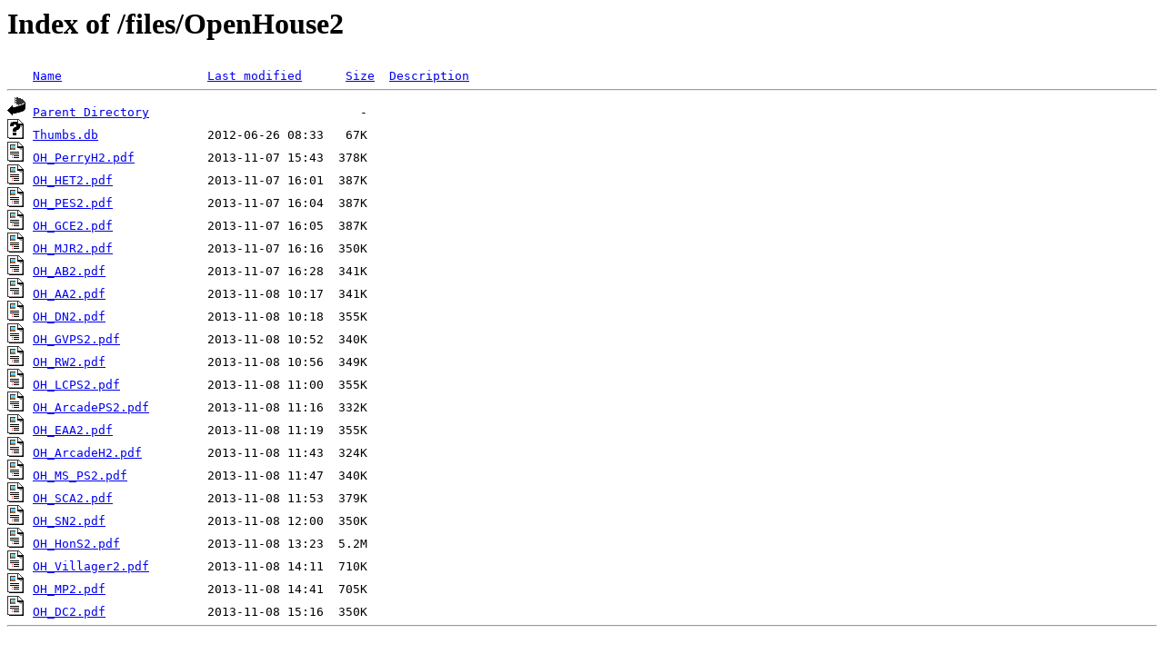

--- FILE ---
content_type: text/html;charset=ISO-8859-1
request_url: https://marketing.genesee.edu/files/OpenHouse2/?C=M;O=A
body_size: 3102
content:
<!DOCTYPE HTML PUBLIC "-//W3C//DTD HTML 3.2 Final//EN">
<html>
 <head>
  <title>Index of /files/OpenHouse2</title>
 </head>
 <body>
<h1>Index of /files/OpenHouse2</h1>
<pre><img src="/icons/blank.gif" alt="Icon "> <a href="?C=N;O=A">Name</a>                    <a href="?C=M;O=D">Last modified</a>      <a href="?C=S;O=A">Size</a>  <a href="?C=D;O=A">Description</a><hr><img src="/icons/back.gif" alt="[PARENTDIR]"> <a href="/files/">Parent Directory</a>                             -   
<img src="/icons/unknown.gif" alt="[   ]"> <a href="Thumbs.db">Thumbs.db</a>               2012-06-26 08:33   67K  
<img src="/icons/layout.gif" alt="[   ]"> <a href="OH_PerryH2.pdf">OH_PerryH2.pdf</a>          2013-11-07 15:43  378K  
<img src="/icons/layout.gif" alt="[   ]"> <a href="OH_HET2.pdf">OH_HET2.pdf</a>             2013-11-07 16:01  387K  
<img src="/icons/layout.gif" alt="[   ]"> <a href="OH_PES2.pdf">OH_PES2.pdf</a>             2013-11-07 16:04  387K  
<img src="/icons/layout.gif" alt="[   ]"> <a href="OH_GCE2.pdf">OH_GCE2.pdf</a>             2013-11-07 16:05  387K  
<img src="/icons/layout.gif" alt="[   ]"> <a href="OH_MJR2.pdf">OH_MJR2.pdf</a>             2013-11-07 16:16  350K  
<img src="/icons/layout.gif" alt="[   ]"> <a href="OH_AB2.pdf">OH_AB2.pdf</a>              2013-11-07 16:28  341K  
<img src="/icons/layout.gif" alt="[   ]"> <a href="OH_AA2.pdf">OH_AA2.pdf</a>              2013-11-08 10:17  341K  
<img src="/icons/layout.gif" alt="[   ]"> <a href="OH_DN2.pdf">OH_DN2.pdf</a>              2013-11-08 10:18  355K  
<img src="/icons/layout.gif" alt="[   ]"> <a href="OH_GVPS2.pdf">OH_GVPS2.pdf</a>            2013-11-08 10:52  340K  
<img src="/icons/layout.gif" alt="[   ]"> <a href="OH_RW2.pdf">OH_RW2.pdf</a>              2013-11-08 10:56  349K  
<img src="/icons/layout.gif" alt="[   ]"> <a href="OH_LCPS2.pdf">OH_LCPS2.pdf</a>            2013-11-08 11:00  355K  
<img src="/icons/layout.gif" alt="[   ]"> <a href="OH_ArcadePS2.pdf">OH_ArcadePS2.pdf</a>        2013-11-08 11:16  332K  
<img src="/icons/layout.gif" alt="[   ]"> <a href="OH_EAA2.pdf">OH_EAA2.pdf</a>             2013-11-08 11:19  355K  
<img src="/icons/layout.gif" alt="[   ]"> <a href="OH_ArcadeH2.pdf">OH_ArcadeH2.pdf</a>         2013-11-08 11:43  324K  
<img src="/icons/layout.gif" alt="[   ]"> <a href="OH_MS_PS2.pdf">OH_MS_PS2.pdf</a>           2013-11-08 11:47  340K  
<img src="/icons/layout.gif" alt="[   ]"> <a href="OH_SCA2.pdf">OH_SCA2.pdf</a>             2013-11-08 11:53  379K  
<img src="/icons/layout.gif" alt="[   ]"> <a href="OH_SN2.pdf">OH_SN2.pdf</a>              2013-11-08 12:00  350K  
<img src="/icons/layout.gif" alt="[   ]"> <a href="OH_HonS2.pdf">OH_HonS2.pdf</a>            2013-11-08 13:23  5.2M  
<img src="/icons/layout.gif" alt="[   ]"> <a href="OH_Villager2.pdf">OH_Villager2.pdf</a>        2013-11-08 14:11  710K  
<img src="/icons/layout.gif" alt="[   ]"> <a href="OH_MP2.pdf">OH_MP2.pdf</a>              2013-11-08 14:41  705K  
<img src="/icons/layout.gif" alt="[   ]"> <a href="OH_DC2.pdf">OH_DC2.pdf</a>              2013-11-08 15:16  350K  
<hr></pre>
</body></html>
